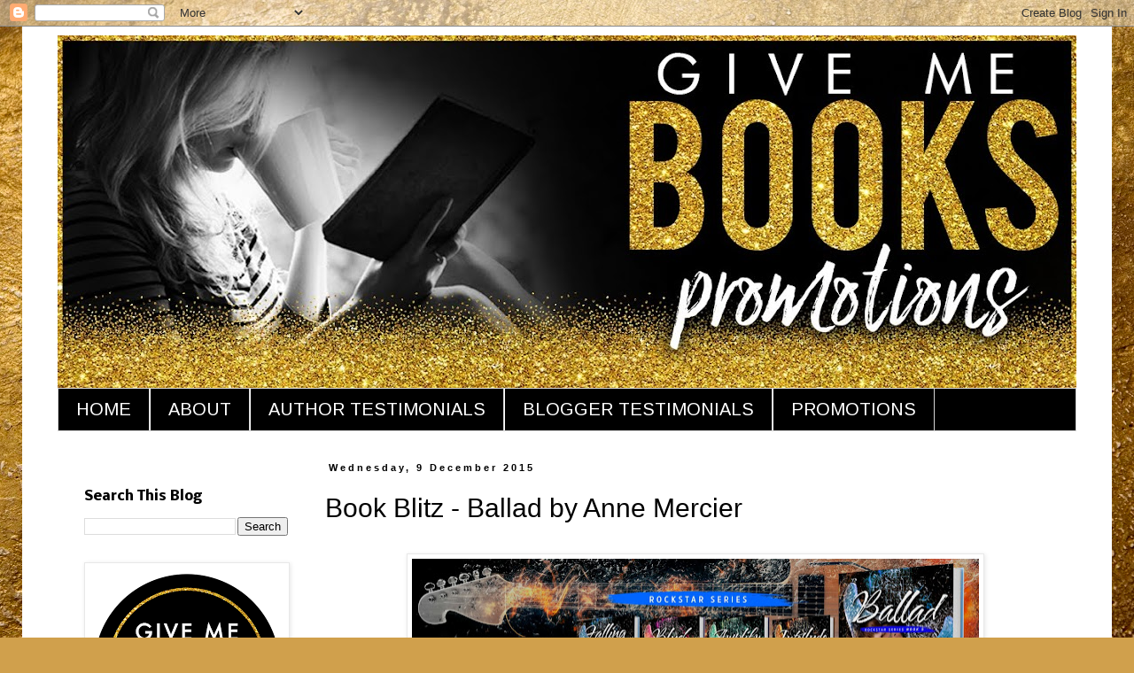

--- FILE ---
content_type: text/html; charset=UTF-8
request_url: https://givemebooksblog.blogspot.com/b/stats?style=WHITE_TRANSPARENT&timeRange=ALL_TIME&token=APq4FmAl0Ya8_Mf_PHc_Qb3qT9WPxNIJrb_jatc7HKjimC-jy0bO22chGAkUPrc3R3OMauZV137PCoXSyCOG4YpBtrT_Hu7LHw
body_size: -13
content:
{"total":5187126,"sparklineOptions":{"backgroundColor":{"fillOpacity":0.1,"fill":"#ffffff"},"series":[{"areaOpacity":0.3,"color":"#fff"}]},"sparklineData":[[0,21],[1,32],[2,33],[3,45],[4,27],[5,30],[6,44],[7,30],[8,10],[9,38],[10,37],[11,40],[12,27],[13,46],[14,53],[15,61],[16,51],[17,61],[18,61],[19,48],[20,47],[21,52],[22,48],[23,43],[24,62],[25,69],[26,47],[27,100],[28,84],[29,41]],"nextTickMs":27067}